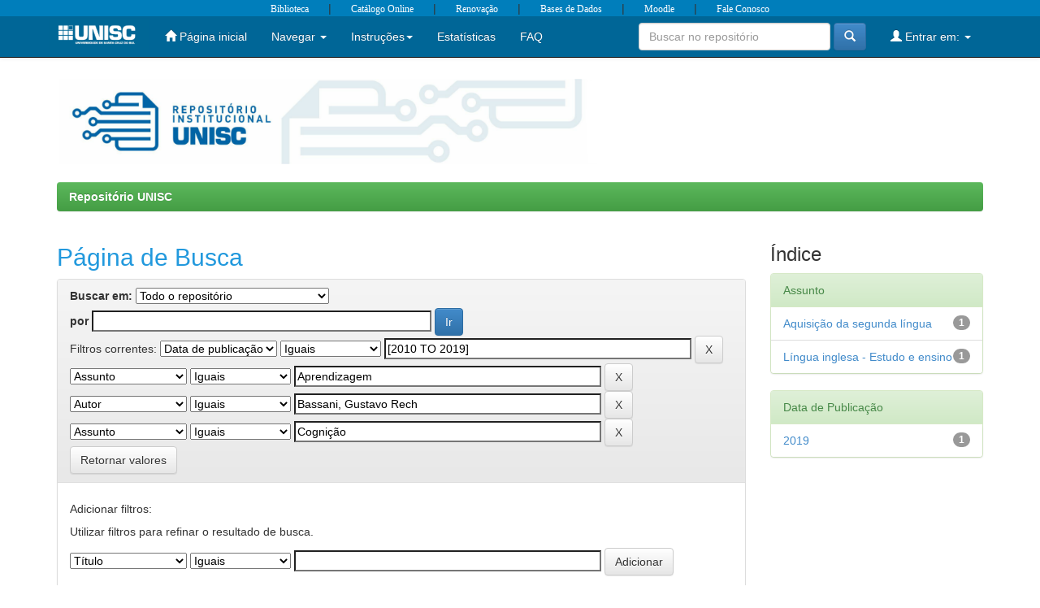

--- FILE ---
content_type: text/html;charset=UTF-8
request_url: http://repositorio.unisc.br:8080/jspui/simple-search?query=&sort_by=score&order=desc&rpp=10&filter_field_1=dateIssued&filter_type_1=equals&filter_value_1=%5B2010+TO+2019%5D&filter_field_2=subject&filter_type_2=equals&filter_value_2=Aprendizagem&filter_field_3=author&filter_type_3=equals&filter_value_3=Bassani%2C+Gustavo+Rech&etal=0&filtername=subject&filterquery=Cogni%C3%A7%C3%A3o&filtertype=equals
body_size: 28210
content:


















<!DOCTYPE html>
<html>
    <head>
        <title>Repositório UNISC: Página de Busca</title>
        <meta http-equiv="Content-Type" content="text/html; charset=UTF-8" />
        <meta name="Generator" content="DSpace 5.1" />
        <meta name="viewport" content="width=device-width, initial-scale=1.0"/>
		<meta name="description" content="O Repositório Institucional da Universidade de Santa Cruz do Sul, criado no ano de 2015, tem por objetivo disponibilizar à comunidade uma parcela do conhecimento produzido na Universidade, por meio de um banco digital de obras, possibilitando sua consulta pela Internet." />
		<meta property="og:description" content="O Repositório Institucional da Universidade de Santa Cruz do Sul, criado no ano de 2015, tem por objetivo disponibilizar à comunidade uma parcela do conhecimento produzido na Universidade, por meio de um banco digital de obras, possibilitando sua consulta pela Internet." />
		<meta property="og:image" content="http://repositorio.unisc.br/jspui/image/unisc-logo.png" />
<meta property="og:image:type" content="image/png" />
<meta property="og:image:width" content="667" />
<meta property="og:image:height" content="105" /> 
		<meta name="keywords" content="unisc, repositório, instituição" />
        <link rel="shortcut icon" href="/jspui/favicon.ico" type="image/x-icon"/>
	    <link rel="stylesheet" href="/jspui/static/css/jquery-ui-1.10.3.custom/redmond/jquery-ui-1.10.3.custom.css" type="text/css" />
	    <link rel="stylesheet" href="/jspui/static/css/bootstrap/bootstrap.min.css" type="text/css" />
	    <link rel="stylesheet" href="/jspui/static/css/bootstrap/bootstrap-theme.min.css" type="text/css" />
	    <link rel="stylesheet" href="/jspui/static/css/bootstrap/dspace-theme.css" type="text/css" />
		<link rel="stylesheet" href="/jspui/static/css/bibliocss.css" type="text/css" />

        <link rel="search" type="application/opensearchdescription+xml" href="/jspui/open-search/description.xml" title="DSpace"/>

        
	<script type='text/javascript' src="/jspui/static/js/jquery/jquery-1.10.2.min.js"></script>
	<script type='text/javascript' src='/jspui/static/js/jquery/jquery-ui-1.10.3.custom.min.js'></script>
	<script type='text/javascript' src='/jspui/static/js/bootstrap/bootstrap.min.js'></script>
	<script type='text/javascript' src='/jspui/static/js/holder.js'></script>
	<script type="text/javascript" src="/jspui/utils.js"></script>
    <script type="text/javascript" src="/jspui/static/js/choice-support.js"> </script>

    
    
        <script type="text/javascript">
            var _gaq = _gaq || [];
            _gaq.push(['_setAccount', 'UA-65232115-1']);
            _gaq.push(['_trackPageview']);

            (function() {
                var ga = document.createElement('script'); ga.type = 'text/javascript'; ga.async = true;
                ga.src = ('https:' == document.location.protocol ? 'https://ssl' : 'http://www') + '.google-analytics.com/ga.js';
                var s = document.getElementsByTagName('script')[0]; s.parentNode.insertBefore(ga, s);
            })();
        </script>
    
		<script type="text/javascript">
	var jQ = jQuery.noConflict();
	jQ(document).ready(function() {
		jQ( "#spellCheckQuery").click(function(){
			jQ("#query").val(jQ(this).attr('data-spell'));
			jQ("#main-query-submit").click();
		});
		jQ( "#filterquery" )
			.autocomplete({
				source: function( request, response ) {
					jQ.ajax({
						url: "/jspui/json/discovery/autocomplete?query=&filter_field_1=dateIssued&filter_type_1=equals&filter_value_1=%5B2010+TO+2019%5D&filter_field_2=subject&filter_type_2=equals&filter_value_2=Aprendizagem&filter_field_3=author&filter_type_3=equals&filter_value_3=Bassani%2C+Gustavo+Rech&filter_field_4=subject&filter_type_4=equals&filter_value_4=Cogni%C3%A7%C3%A3o",
						dataType: "json",
						cache: false,
						data: {
							auto_idx: jQ("#filtername").val(),
							auto_query: request.term,
							auto_sort: 'count',
							auto_type: jQ("#filtertype").val(),
							location: ''	
						},
						success: function( data ) {
							response( jQ.map( data.autocomplete, function( item ) {
								var tmp_val = item.authorityKey;
								if (tmp_val == null || tmp_val == '')
								{
									tmp_val = item.displayedValue;
								}
								return {
									label: item.displayedValue + " (" + item.count + ")",
									value: tmp_val
								};
							}))			
						}
					})
				}
			});
	});
	function validateFilters() {
		return document.getElementById("filterquery").value.length > 0;
	}
</script>
		
    

<!-- HTML5 shim and Respond.js IE8 support of HTML5 elements and media queries -->
<!--[if lt IE 9]>
  <script src="/jspui/static/js/html5shiv.js"></script>
  <script src="/jspui/static/js/respond.min.js"></script>
<![endif]-->
    </head>

    
    
    <body class="undernavigation">
<a class="sr-only" href="#content">Skip navigation</a>
<header class="navbar navbar-inverse navbar-fixed-top">

	
    			<div class="barraunisc">
				<a href="http://www.unisc.br/pt/servicosonline/biblioteca/apresentacao" target="_blank">Biblioteca</a> <span class="separador">|</span>
				<a href="https://biblio.unisc.br/biblioteca/index.php" target="_blank">Catálogo Online</a> <span class="separador">|</span>
				<a href="https://biblio.unisc.br/login?redirect=/" target="_blank">Renovação</a> <span class="separador">|</span>
				<a href="http://www.unisc.br/pt/servicosonline/biblioteca/biblioteca-virtual/base-de-dados" target="_blank">Bases de Dados</a> <span class="separador">|</span>
				<a href="https://portalvirtual.unisc.br/moodle/login_unisc/" target="_blank">Moodle</a> <span class="separador">|</span>
				<a href="http://www.unisc.br/pt/servicosonline/biblioteca/fale-conosco-biblioteca" target="_blank">Fale Conosco</a>
			</div>  
			
            <div class="container">
                

























       <div class="navbar-header">
         <button type="button" class="navbar-toggle" data-toggle="collapse" data-target=".navbar-collapse">
           <span class="icon-bar"></span>
           <span class="icon-bar"></span>
           <span class="icon-bar"></span>
         </button>
         <!--
		 <a class="navbar-brand" href="/jspui/"><img height="40" src="/jspui/image/dspace-logo-only.png" alt="DSpace logo" /></a>
         -->
		 <a class="navbar-brand" href="http://www.unisc.br"><img height="40" src="/jspui/image/dspace-logo-only.png" alt="DSpace logo" /></a>
	
	   </div>
       <nav class="collapse navbar-collapse bs-navbar-collapse" role="navigation">
         <ul class="nav navbar-nav">
           <li class=""><a href="/jspui/"><span class="glyphicon glyphicon-home"></span> Página inicial</a></li>
                
           <li class="dropdown">
             <a href="#" class="dropdown-toggle" data-toggle="dropdown">Navegar <b class="caret"></b></a>
             <ul class="dropdown-menu">
               <li><a href="/jspui/community-list">Comunidades e coleções</a></li>
				<li class="divider"></li>
							
        <li class="dropdown-header">Navegar nos Itens por:</li>
				
				
				
				      			<li><a href="/jspui/browse?type=dateissued">Data do documento</a></li>
					
				      			<li><a href="/jspui/browse?type=author">Todos os autores</a></li>
					
				      			<li><a href="/jspui/browse?type=title">Título</a></li>
					
				      			<li><a href="/jspui/browse?type=subject">Assunto</a></li>
					
				    
				

            </ul>
          </li>
		  
		  <li class="dropdown">
             <a href="#" class="dropdown-toggle" data-toggle="dropdown">Instruções<b class="caret"></b></a>
             <ul class="dropdown-menu">
               <li><a href="/jspui/documentos/sobre.jsp">Sobre o RI</a></li>
			   <li><a href="/jspui/documentos/instrucao.jsp">Instrução aos autores</a></li>
			   <li><a href="/jspui/documentos/Regulamento.pdf" target="_blank">Regulamento</a></li>
			   <!--<li><a href="/jspui/documentos/Termo_autorizacao.pdf" target="_blank">Termo de autorização</a></li>-->
			   <li><a href="/jspui/documentos/Termo_exclusao.pdf" target="_blank">Pedido de exclusão</a></li>			   
			 </ul>
		  </li>
		  
		  <li class="dropdown">
             <a href="http://repositorio.unisc.br/awstats/awstats.pl?config=repositorio.unisc.br" class="dropdown-toggle" target="_blank">Estatísticas</a>
		  </li>
		  
		  <li class="dropdown">
             <a href="http://repositorio.unisc.br/jspui/documentos/faq.jsp" class="dropdown-toggle">FAQ</a>
		  </li>
		  
	   </ul>

 
 
       <div class="nav navbar-nav navbar-right">
		<ul class="nav navbar-nav navbar-right">
         <li class="dropdown">
         
             <a href="#" class="dropdown-toggle" data-toggle="dropdown"><span class="glyphicon glyphicon-user"></span> Entrar em: <b class="caret"></b></a>
	             
             <ul class="dropdown-menu">
               <li><a href="/jspui/mydspace">Meu espaço</a></li>
               <!--<li><a href="/jspui/subscribe">Receber atualizações<br/> por e-mail</a></li>-->
               <!--<li><a href="/jspui/profile">Editar perfil</a></li>-->

		
             </ul>
           </li>
          </ul>
          
	
	<form method="get" action="/jspui/simple-search" class="navbar-form navbar-right">
	    <div class="form-group">
          <input type="text" class="form-control" placeholder="Buscar no repositório" name="query" id="tequery" size="25"/>
        </div>
        <button type="submit" class="btn btn-primary"><span class="glyphicon glyphicon-search"></span></button>

	</form></div>
    </nav>
            </div>

</header>

<main id="content" role="main">
<div class="container banner">
	<div class="row">
		<div class="col-md-9 brand">
		<h1><img class="pull-left" src="/jspui/image/unisc-logo.png" /></h1>
		<!--<h1>DSpace <small>JSPUI</small></h1>
        <h4>O DSpace preserva e provê acesso fácil e aberto a todos os tipos de objetos digitais, incluindo: textos, imagens, vídeos e conjuntos de dados</h4> <a href="http://www.dspace.org"><button class="btn btn-primary">Saiba mais</button></a> -->
        </div>
        <div class="col-md-3" style="padding-top:25px">
		<!--
		<a href="http://www.unisc.br/portal/pt/biblioteca/" target="_blank"><img class="pull-right" src="/jspui/image/logo_biblio_dspace.jpg" alt="DSpace logo" /> </a>
        -->
		</div>
	</div>
</div>	
<br/>
                

<div class="container">
                



  

<ol class="breadcrumb btn-success">

  <li><a href="/jspui/">Repositório UNISC</a></li>

</ol>

</div>                



        
<div class="container">

	<div class="row">
		<div class="col-md-9">
		







































    

<h2>Página de Busca</h2>

<div class="discovery-search-form panel panel-default">
    
	<div class="discovery-query panel-heading">
    <form action="simple-search" method="get">
         <label for="tlocation">
         	Buscar em:
         </label>
         <select name="location" id="tlocation">

                                    
                                    <option selected="selected" value="/">Todo o repositório</option>

                                <option value="11624/2923" >
                                	Audiovisuais</option>

                                <option value="11624/2567" >
                                	E-books</option>

                                <option value="11624/1728" >
                                	Edunisc</option>

                                <option value="11624/144" >
                                	Teses e Dissertações</option>

                                <option value="11624/158" >
                                	Trabalhos de Conclusão de Curso</option>

                                <option value="11624/1273" >
                                	Trabalhos de Especializações</option>
                                </select><br/>
                                <label for="query">por</label>
                                <input type="text" size="50" id="query" name="query" value=""/>
                                <input type="submit" id="main-query-submit" class="btn btn-primary" value="Ir" />
                  
                                <input type="hidden" value="10" name="rpp" />
                                <input type="hidden" value="score" name="sort_by" />
                                <input type="hidden" value="desc" name="order" />
                                
		<div class="discovery-search-appliedFilters">
		<span>Filtros correntes:</span>
		
			    <select id="filter_field_1" name="filter_field_1">
				<option value="title">Título</option><option value="author">Autor</option><option value="subject">Assunto</option><option value="dateIssued" selected="selected">Data de publicação</option>
				</select>
				<select id="filter_type_1" name="filter_type_1">
				<option value="equals" selected="selected">Iguais</option><option value="contains">Contém</option><option value="authority">Identificado</option><option value="notequals">Diferentes</option><option value="notcontains">Não contém</option><option value="notauthority">Não identificado</option>
				</select>
				<input type="text" id="filter_value_1" name="filter_value_1" value="[2010&#x20;TO&#x20;2019]" size="45"/>
				<input class="btn btn-default" type="submit" id="submit_filter_remove_1" name="submit_filter_remove_1" value="X" />
				<br/>
				
			    <select id="filter_field_2" name="filter_field_2">
				<option value="title">Título</option><option value="author">Autor</option><option value="subject" selected="selected">Assunto</option><option value="dateIssued">Data de publicação</option>
				</select>
				<select id="filter_type_2" name="filter_type_2">
				<option value="equals" selected="selected">Iguais</option><option value="contains">Contém</option><option value="authority">Identificado</option><option value="notequals">Diferentes</option><option value="notcontains">Não contém</option><option value="notauthority">Não identificado</option>
				</select>
				<input type="text" id="filter_value_2" name="filter_value_2" value="Aprendizagem" size="45"/>
				<input class="btn btn-default" type="submit" id="submit_filter_remove_2" name="submit_filter_remove_2" value="X" />
				<br/>
				
			    <select id="filter_field_3" name="filter_field_3">
				<option value="title">Título</option><option value="author" selected="selected">Autor</option><option value="subject">Assunto</option><option value="dateIssued">Data de publicação</option>
				</select>
				<select id="filter_type_3" name="filter_type_3">
				<option value="equals" selected="selected">Iguais</option><option value="contains">Contém</option><option value="authority">Identificado</option><option value="notequals">Diferentes</option><option value="notcontains">Não contém</option><option value="notauthority">Não identificado</option>
				</select>
				<input type="text" id="filter_value_3" name="filter_value_3" value="Bassani,&#x20;Gustavo&#x20;Rech" size="45"/>
				<input class="btn btn-default" type="submit" id="submit_filter_remove_3" name="submit_filter_remove_3" value="X" />
				<br/>
				
			    <select id="filter_field_4" name="filter_field_4">
				<option value="title">Título</option><option value="author">Autor</option><option value="subject" selected="selected">Assunto</option><option value="dateIssued">Data de publicação</option>
				</select>
				<select id="filter_type_4" name="filter_type_4">
				<option value="equals" selected="selected">Iguais</option><option value="contains">Contém</option><option value="authority">Identificado</option><option value="notequals">Diferentes</option><option value="notcontains">Não contém</option><option value="notauthority">Não identificado</option>
				</select>
				<input type="text" id="filter_value_4" name="filter_value_4" value="Cognição" size="45"/>
				<input class="btn btn-default" type="submit" id="submit_filter_remove_4" name="submit_filter_remove_4" value="X" />
				<br/>
				
		</div>

<a class="btn btn-default" href="/jspui/simple-search">Retornar valores</a>	
		</form>
		</div>

		<div class="discovery-search-filters panel-body">
		<h5>Adicionar filtros:</h5>
		<p class="discovery-search-filters-hint">Utilizar filtros para refinar o resultado de busca.</p>
		<form action="simple-search" method="get">
		<input type="hidden" value="" name="location" />
		<input type="hidden" value="" name="query" />
		
				    <input type="hidden" id="filter_field_1" name="filter_field_1" value="dateIssued" />
					<input type="hidden" id="filter_type_1" name="filter_type_1" value="equals" />
					<input type="hidden" id="filter_value_1" name="filter_value_1" value="[2010&#x20;TO&#x20;2019]" />
					
				    <input type="hidden" id="filter_field_2" name="filter_field_2" value="subject" />
					<input type="hidden" id="filter_type_2" name="filter_type_2" value="equals" />
					<input type="hidden" id="filter_value_2" name="filter_value_2" value="Aprendizagem" />
					
				    <input type="hidden" id="filter_field_3" name="filter_field_3" value="author" />
					<input type="hidden" id="filter_type_3" name="filter_type_3" value="equals" />
					<input type="hidden" id="filter_value_3" name="filter_value_3" value="Bassani,&#x20;Gustavo&#x20;Rech" />
					
				    <input type="hidden" id="filter_field_4" name="filter_field_4" value="subject" />
					<input type="hidden" id="filter_type_4" name="filter_type_4" value="equals" />
					<input type="hidden" id="filter_value_4" name="filter_value_4" value="Cognição" />
					
		<select id="filtername" name="filtername">
		<option value="title">Título</option><option value="author">Autor</option><option value="subject">Assunto</option><option value="dateIssued">Data de publicação</option>
		</select>
		<select id="filtertype" name="filtertype">
		<option value="equals">Iguais</option><option value="contains">Contém</option><option value="authority">Identificado</option><option value="notequals">Diferentes</option><option value="notcontains">Não contém</option><option value="notauthority">Não identificado</option>
		</select>
		<input type="text" id="filterquery" name="filterquery" size="45" required="required" />
		<input type="hidden" value="10" name="rpp" />
		<input type="hidden" value="score" name="sort_by" />
		<input type="hidden" value="desc" name="order" />
		<input class="btn btn-default" type="submit" value="Adicionar" onclick="return validateFilters()" />
		</form>
		</div>        

        
   <div class="discovery-pagination-controls panel-footer">
   <form action="simple-search" method="get">
   <input type="hidden" value="" name="location" />
   <input type="hidden" value="" name="query" />
	
				    <input type="hidden" id="filter_field_1" name="filter_field_1" value="dateIssued" />
					<input type="hidden" id="filter_type_1" name="filter_type_1" value="equals" />
					<input type="hidden" id="filter_value_1" name="filter_value_1" value="[2010&#x20;TO&#x20;2019]" />
					
				    <input type="hidden" id="filter_field_2" name="filter_field_2" value="subject" />
					<input type="hidden" id="filter_type_2" name="filter_type_2" value="equals" />
					<input type="hidden" id="filter_value_2" name="filter_value_2" value="Aprendizagem" />
					
				    <input type="hidden" id="filter_field_3" name="filter_field_3" value="author" />
					<input type="hidden" id="filter_type_3" name="filter_type_3" value="equals" />
					<input type="hidden" id="filter_value_3" name="filter_value_3" value="Bassani,&#x20;Gustavo&#x20;Rech" />
					
				    <input type="hidden" id="filter_field_4" name="filter_field_4" value="subject" />
					<input type="hidden" id="filter_type_4" name="filter_type_4" value="equals" />
					<input type="hidden" id="filter_value_4" name="filter_value_4" value="Cognição" />
						
           <label for="rpp">Resultados/Página</label>
           <select name="rpp">

                   <option value="5" >5</option>

                   <option value="10" selected="selected">10</option>

                   <option value="15" >15</option>

                   <option value="20" >20</option>

                   <option value="25" >25</option>

                   <option value="30" >30</option>

                   <option value="35" >35</option>

                   <option value="40" >40</option>

                   <option value="45" >45</option>

                   <option value="50" >50</option>

                   <option value="55" >55</option>

                   <option value="60" >60</option>

                   <option value="65" >65</option>

                   <option value="70" >70</option>

                   <option value="75" >75</option>

                   <option value="80" >80</option>

                   <option value="85" >85</option>

                   <option value="90" >90</option>

                   <option value="95" >95</option>

                   <option value="100" >100</option>

           </select>
           &nbsp;|&nbsp;

               <label for="sort_by">Ordenar registros por</label>
               <select name="sort_by">
                   <option value="score">Relevância</option>
 <option value="dc.title_sort" >Título</option> <option value="dc.date.issued_dt" >Data de Publicação</option>
               </select>

           <label for="order">Ordenar</label>
           <select name="order">
               <option value="ASC" >Crescente</option>
               <option value="DESC" selected="selected">Descendente</option>
           </select>
           <label for="etal">Registro(s)</label>
           <select name="etal">

               <option value="0" selected="selected">Todos</option>
<option value="1" >1</option>
                       <option value="5" >5</option>

                       <option value="10" >10</option>

                       <option value="15" >15</option>

                       <option value="20" >20</option>

                       <option value="25" >25</option>

                       <option value="30" >30</option>

                       <option value="35" >35</option>

                       <option value="40" >40</option>

                       <option value="45" >45</option>

                       <option value="50" >50</option>

           </select>
           <input class="btn btn-default" type="submit" name="submit_search" value="Atualizar" />


</form>
   </div>
</div>   

<hr/>
<div class="discovery-result-pagination row container">

    
	<div class="alert alert-info">Resultado 1-1 de 1.</div>
    <ul class="pagination pull-right">
	<li class="disabled"><span>Anterior</span></li>
	
	<li class="active"><span>1</span></li>

	<li class="disabled"><span>Póximo</span></li>
	</ul>
<!-- give a content to the div -->
</div>
<div class="discovery-result-results">





    <div class="panel panel-info">
    <div class="panel-heading">Conjunto de itens:</div>
    <table align="center" class="table" summary="This table browses all dspace content">
<colgroup><col width="130" /><col width="60%" /><col width="40%" /></colgroup>
<tr>
<th id="t1" class="oddRowEvenCol">Data do documento</th><th id="t2" class="oddRowOddCol">Título</th><th id="t3" class="oddRowEvenCol">Autor(es)</th></tr><tr><td headers="t1" class="evenRowEvenCol" nowrap="nowrap" align="right">2019</td><td headers="t2" class="evenRowOddCol" ><a href="/jspui/handle/11624/2572">Ensino&#x2F;aprendizagem&#x20;do&#x20;inglês&#x20;como&#x20;língua&#x20;estrangeira&#x20;à&#x20;luz&#x20;das&#x20;ciências&#x20;cognitivas&#x20;:&#x20;uma&#x20;proposta&#x20;de&#x20;intervenção&#x20;pedagógica.</a></td><td headers="t3" class="evenRowEvenCol" ><em><a href="/jspui/browse?type=author&amp;value=Bassani%2C+Gustavo+Rech">Bassani,&#x20;Gustavo&#x20;Rech</a>; <a href="/jspui/browse?type=author&amp;value=Gabriel%2C+Ros%C3%A2ngela">Gabriel,&#x20;Rosângela</a></em></td></tr>
</table>

    </div>

</div>
















            

	</div>
	<div class="col-md-3">
                    


<h3 class="facets">&Iacutendice</h3>
<div id="facets" class="facetsBox">

<div id="facet_subject" class="panel panel-success">
	    <div class="panel-heading">Assunto</div>
	    <ul class="list-group"><li class="list-group-item"><span class="badge">1</span> <a href="/jspui/simple-search?query=&amp;sort_by=score&amp;order=desc&amp;rpp=10&amp;filter_field_1=dateIssued&amp;filter_type_1=equals&amp;filter_value_1=%5B2010+TO+2019%5D&amp;filter_field_2=subject&amp;filter_type_2=equals&amp;filter_value_2=Aprendizagem&amp;filter_field_3=author&amp;filter_type_3=equals&amp;filter_value_3=Bassani%2C+Gustavo+Rech&amp;filter_field_4=subject&amp;filter_type_4=equals&amp;filter_value_4=Cogni%C3%A7%C3%A3o&amp;etal=0&amp;filtername=subject&amp;filterquery=Aquisi%C3%A7%C3%A3o+da+segunda+l%C3%ADngua&amp;filtertype=equals"
                title="Filtrado por Aquisição da segunda língua">
                Aquisição da segunda língua</a></li><li class="list-group-item"><span class="badge">1</span> <a href="/jspui/simple-search?query=&amp;sort_by=score&amp;order=desc&amp;rpp=10&amp;filter_field_1=dateIssued&amp;filter_type_1=equals&amp;filter_value_1=%5B2010+TO+2019%5D&amp;filter_field_2=subject&amp;filter_type_2=equals&amp;filter_value_2=Aprendizagem&amp;filter_field_3=author&amp;filter_type_3=equals&amp;filter_value_3=Bassani%2C+Gustavo+Rech&amp;filter_field_4=subject&amp;filter_type_4=equals&amp;filter_value_4=Cogni%C3%A7%C3%A3o&amp;etal=0&amp;filtername=subject&amp;filterquery=L%C3%ADngua+inglesa+-+Estudo+e+ensino&amp;filtertype=equals"
                title="Filtrado por Língua inglesa - Estudo e ensino">
                Língua inglesa - Estudo e ensino</a></li></ul></div><div id="facet_dateIssued" class="panel panel-success">
	    <div class="panel-heading">Data de Publicação</div>
	    <ul class="list-group"><li class="list-group-item"><span class="badge">1</span> <a href="/jspui/simple-search?query=&amp;sort_by=score&amp;order=desc&amp;rpp=10&amp;filter_field_1=dateIssued&amp;filter_type_1=equals&amp;filter_value_1=%5B2010+TO+2019%5D&amp;filter_field_2=subject&amp;filter_type_2=equals&amp;filter_value_2=Aprendizagem&amp;filter_field_3=author&amp;filter_type_3=equals&amp;filter_value_3=Bassani%2C+Gustavo+Rech&amp;filter_field_4=subject&amp;filter_type_4=equals&amp;filter_value_4=Cogni%C3%A7%C3%A3o&amp;etal=0&amp;filtername=dateIssued&amp;filterquery=2019&amp;filtertype=equals"
                title="Filtrado por 2019">
                2019</a></li></ul></div>

</div>


    </div>
    </div>       

</div>
</main>
            
    <footer class="navbar navbar-inverse navbar-bottom">
	
            <div id="designedby" class="text-muted">
				<table width="100%"><tbody>
				<tr>
				
					<td><FONT STYLE="font-size: 9pt">
						Bibliotecas UNISC<br>
						Av. Independência, 2293, Bairro Universitário - CEP 96815-900 <br>
						Santa Cruz do Sul - RS / Brasil. Telefone: (51)3717.7409</font>
					</td>
					
					<td>
						<!--<img src="/jspui/image/dspace_logo_70x64.png" alt="DSpace logo" />-->
					</td>
					
					<td align="right">
						<!--<a target="_blank" href="http://www.dspace.org/">DSpace Software</a> Copyright © 2002-2014 Versão 5.2-->
							<!--<a target="_blank" href="http://www.duraspace.org/">Duraspace</a>-->
					</td>
					
			</tr></tbody></table>
			</div>
    </footer>
    </body>
</html>


--- FILE ---
content_type: text/css
request_url: http://repositorio.unisc.br:8080/jspui/static/css/bibliocss.css
body_size: 720
content:
	.jumbotron {
	/*	display:none; */
	}

	h2, .h2 {
		color: #2299DD;
		font-size: 30px;
	}

/* Ajustes nas barras superiores */
a.navbar-brand { padding: 2px 5px; }
#content { margin-top: 10px; }



	.barraunisc {
		background-color: #007ebb;
		display: inline-block;
		font-family: Arial;
		font-weight: normal;
		outline: 0 none;
		padding: 0;
		position:relative;
		text-align: center;
		vertical-align: top;
		width: 100%;
		padding-left: 0;
	}

	.barraunisc a, .barraunisc a:visited {
		color: #ffffff;
		display: inline-block;
		font-family: verdana;
		font-size: 12px;
		line-height: 12px;
		padding: 0 20px;
		/*text-decoration: none;*/
	}
	.navbar-header { clear:both; }

